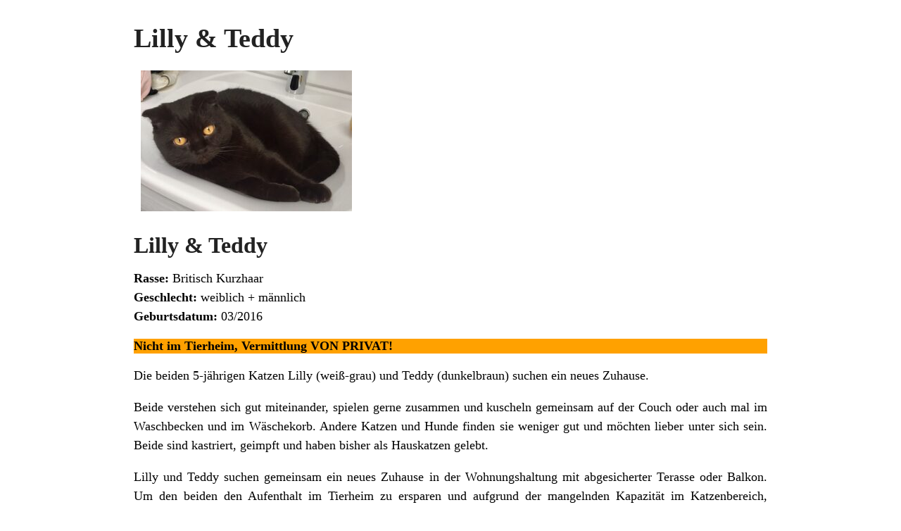

--- FILE ---
content_type: text/html; charset=UTF-8
request_url: https://www.heilbronner-tierschutz.de/2021/10/02/lilly-teddy/?print=print
body_size: 1271
content:
<html>
			<head><html>
			<head><title>Lilly &#038; Teddy - Tierschutzverein Heilbronn und Umgebung e.V.</title><link type="text/css" rel="stylesheet" href="https://www.heilbronner-tierschutz.de/wp-content/plugins/pdf-print/css/default.css" media="all" /><html>
			<head><html>
			<head><title>Lilly &#038; Teddy - Tierschutzverein Heilbronn und Umgebung e.V.</title><link type="text/css" rel="stylesheet" href="https://www.heilbronner-tierschutz.de/wp-content/plugins/pdf-print/css/default.css" media="all" /></head>
			<body class="pdfprnt_print ltr"><div id="content">					<div class="post">
						<div class="entry-header"><h1 class="entry-title">Lilly &#038; Teddy</h1></div><div class="postmetadata"></div><div class="entry-thumbnail"><img width="300" height="200" src="https://www.heilbronner-tierschutz.de/wp-content/uploads/2021/06/lilly-teddy-IMG_9229-300x200.jpeg" class="attachment-medium size-medium wp-post-image" alt="" loading="lazy" /></div>						<div class="entry-content"><h2>Lilly &amp; Teddy</h2>
<p><strong>Rasse: </strong>Britisch Kurzhaar<br />
<strong>Geschlecht:</strong> weiblich + männlich<br />
<strong>Geburtsdatum:</strong> 03/2016<div class='q_message  with_icon' style='background-color: #ffa100;'><div class='q_message_inner'><div class="q_message_icon_holder"><div class="q_message_icon"><div class="q_message_icon_inner"><i class="qode_icon_font_awesome fa fa-exclamation-triangle fa-2x" style="color: #ffffff;" ></i></div></div></div><a href='#' class='close' aria-label='Close message'><i class='fa fa-times' style='color: #ffa100;'></i></a><div class='message_text_holder'><div class='message_text'><div class='message_text_inner'><strong>Nicht im Tierheim, Vermittlung VON PRIVAT!</strong></div></div></div></div></div></p>
<p class="p2"><span class="s2">Die beiden 5-jährigen Katzen Lilly (weiß-grau) und Teddy (dunkelbraun) suchen ein neues Zuhause</span><span class="s2">. </span></p>
<p class="p2"><span class="s2">Beide verstehen sich gut miteinander, spielen gerne zusammen und kuscheln gemeinsam auf der Couch oder auch mal im Waschbecken und im Wäschekorb. Andere Katzen und Hunde finden sie weniger gut und möchten lieber unter sich sein. </span>Beide sind kastriert, geimpft und haben bisher als Hauskatzen gelebt.</p>
<p class="p2">Lilly und Teddy suchen gemeinsam ein neues Zuhause in der Wohnungshaltung mit abgesicherter Terasse oder Balkon. Um den beiden den Aufenthalt im Tierheim zu ersparen und aufgrund der mangelnden Kapazität im Katzenbereich, versuchen wir die beiden von ihrem jetzigen Zuhause aus zu vermitteln.</p>
<p class="p2">Interessenten melden sich bitte per E-Mail unter: <a href="mailto:tierheim@heilbronner-tierschutz.de">tierheim@heilbronner-tierschutz.de</a></p>
<h4>Haben Sie Interesse?</h4>
<p>Dann vereinbaren Sie gleich einen Termin zum Kennenlernen!<a  itemprop="url" href="/kontakt" target="_self"  class="qbutton  right default" style="">Termin vereinbaren</a></p>
<h5><a href="https://www.heilbronner-tierschutz.de/tiervermittlung/katzen/#detail">&lt;&lt; ZURÜCK</a></h5>
<p style="text-align: right;"></p>
</div>
					</div>
					</div></body>
		</html>